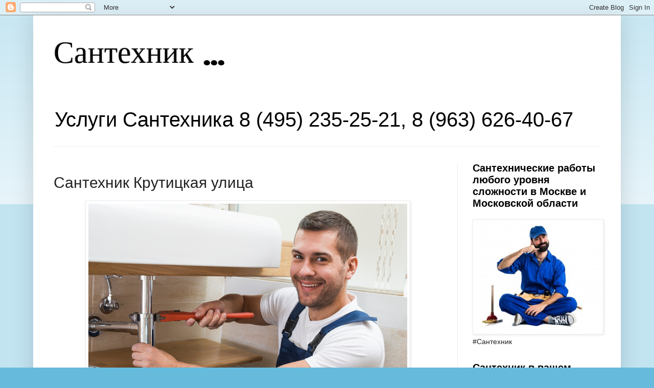

--- FILE ---
content_type: text/html; charset=UTF-8
request_url: https://santekhnik-moskva.blogspot.com/b/stats?style=BLACK_TRANSPARENT&timeRange=ALL_TIME&token=APq4FmBRv8A9TvTHw9FErKJ1fhgjrSEvTLxzjiITkq2NNLroFS6HWIqpJOBKVUNsX22PLdyKhtMaqGn85GJrwzw6ZnzVkwfMXg
body_size: -9
content:
{"total":39523514,"sparklineOptions":{"backgroundColor":{"fillOpacity":0.1,"fill":"#000000"},"series":[{"areaOpacity":0.3,"color":"#202020"}]},"sparklineData":[[0,73],[1,69],[2,75],[3,100],[4,62],[5,62],[6,75],[7,62],[8,64],[9,73],[10,67],[11,65],[12,66],[13,74],[14,81],[15,69],[16,73],[17,72],[18,68],[19,96],[20,64],[21,63],[22,78],[23,76],[24,77],[25,71],[26,70],[27,63],[28,58],[29,51]],"nextTickMs":35643}

--- FILE ---
content_type: text/html; charset=utf-8
request_url: https://www.google.com/recaptcha/api2/aframe
body_size: 267
content:
<!DOCTYPE HTML><html><head><meta http-equiv="content-type" content="text/html; charset=UTF-8"></head><body><script nonce="FXE4Mbo6Pu4GmavScO57bA">/** Anti-fraud and anti-abuse applications only. See google.com/recaptcha */ try{var clients={'sodar':'https://pagead2.googlesyndication.com/pagead/sodar?'};window.addEventListener("message",function(a){try{if(a.source===window.parent){var b=JSON.parse(a.data);var c=clients[b['id']];if(c){var d=document.createElement('img');d.src=c+b['params']+'&rc='+(localStorage.getItem("rc::a")?sessionStorage.getItem("rc::b"):"");window.document.body.appendChild(d);sessionStorage.setItem("rc::e",parseInt(sessionStorage.getItem("rc::e")||0)+1);localStorage.setItem("rc::h",'1769375825220');}}}catch(b){}});window.parent.postMessage("_grecaptcha_ready", "*");}catch(b){}</script></body></html>

--- FILE ---
content_type: text/javascript; charset=UTF-8
request_url: https://santekhnik-moskva.blogspot.com/p/krutitskaya-ulitsa.html?action=getFeed&widgetId=Feed1&widgetType=Feed&responseType=js&xssi_token=AOuZoY7HrhGv2fy7Cf93dpJNoN7sdDnmEA%3A1769375819651
body_size: 614
content:
try {
_WidgetManager._HandleControllerResult('Feed1', 'getFeed',{'status': 'ok', 'feed': {'entries': [{'title': '\u041a\u0430\u043a \u043f\u0440\u043e\u0439\u0442\u0438 \u043f\u043e\u0432\u0435\u0440\u043a\u0443 \u0441\u0447\u0435\u0442\u0447\u0438\u043a\u043e\u0432 \u0431\u0435\u0441\u043f\u043b\u0430\u0442\u043d\u043e \u0438 \u043d\u0435 \u043f\u043e\u043f\u0430\u0441\u0442\u044c \u043d\u0430 \u0443\u043b\u043e\u0432\u043a\u0438 \u043c\u043e\u0448\u0435\u043d\u043d\u0438\u043a\u043e\u0432', 'link': 'https://santekhnik-moskva.blogspot.com/2026/01/kak-proyti-poverku-schetchikov-besplatno-i-ne-popast-na-ulovki-moshennikov.html', 'publishedDate': '2026-01-24T21:00:00.000-08:00', 'author': 'noreply@blogger.com (\u0420\u0410\u0410)'}, {'title': '\u041a\u0430\u043a \u0431\u044b\u0441\u0442\u0440\u043e \u0443\u043f\u0440\u0430\u0432\u043b\u044f\u044e\u0449\u0430\u044f \u043a\u043e\u043c\u043f\u0430\u043d\u0438\u044f (\u0423\u041a) \u0434\u043e\u043b\u0436\u043d\u0430 \u0440\u0435\u0430\u0433\u0438\u0440\u043e\u0432\u0430\u0442\u044c \u043d\u0430 \u0437\u0430\u044f\u0432\u043a\u0438 \u0436\u0438\u043b\u044c\u0446\u043e\u0432', 'link': 'https://santekhnik-moskva.blogspot.com/2026/01/kak-bystro-upravlyayushchaya-kompaniya-dolzhna-reagirovat-na-zayavki-zhiltsov.html', 'publishedDate': '2026-01-21T21:00:00.000-08:00', 'author': 'noreply@blogger.com (\u0420\u0410\u0410)'}, {'title': '\u041a\u0430\u043a \u043f\u043e\u043b\u044c\u0437\u043e\u0432\u0430\u0442\u044c\u0441\u044f \u0413\u0418\u0421 \u0416\u041a\u0425 \u0438 \u0437\u0430\u0447\u0435\u043c \u043e\u043d\u0430 \u043d\u0443\u0436\u043d\u0430', 'link': 'https://santekhnik-moskva.blogspot.com/2026/01/kak-polzovatsya-gis-zhkkh-i-zachem-ona-nuzhna.html', 'publishedDate': '2026-01-20T21:00:00.000-08:00', 'author': 'noreply@blogger.com (\u0420\u0410\u0410)'}, {'title': '\u0427\u0442\u043e \u0434\u0435\u043b\u0430\u0442\u044c, \u0435\u0441\u043b\u0438 \u0432 \u043a\u0432\u0438\u0442\u0430\u043d\u0446\u0438\u0438 \u0416\u041a\u0425 \u0432\u043a\u043b\u044e\u0447\u0435\u043d\u044b \u0443\u0441\u043b\u0443\u0433\u0438, \u043a\u043e\u0442\u043e\u0440\u044b\u043c\u0438 \u0432\u044b \u043d\u0438\u043a\u043e\u0433\u0434\u0430 \u043d\u0435 \n\u043f\u043e\u043b\u044c\u0437\u043e\u0432\u0430\u043b\u0438\u0441\u044c', 'link': 'https://santekhnik-moskva.blogspot.com/2026/01/chto-delat-yesli-v-kvitantsii-zhkkh-vklyucheny-uslugi-kotorymi-vy-nikogda-ne-polzovalis.html', 'publishedDate': '2026-01-19T21:00:00.000-08:00', 'author': 'noreply@blogger.com (\u0420\u0410\u0410)'}, {'title': '\u0411\u0443\u0440\u043e\u0441\u0435\u043a\u0443\u0449\u0438\u0435 \u0441\u0432\u0430\u0438 \u2014 \u043e\u0441\u043e\u0431\u0435\u043d\u043d\u043e\u0441\u0442\u0438 \u0442\u0435\u0445\u043d\u043e\u043b\u043e\u0433\u0438\u0438 \u0438 \u043e\u0431\u043b\u0430\u0441\u0442\u0438 \u043f\u0440\u0438\u043c\u0435\u043d\u0435\u043d\u0438\u044f', 'link': 'https://santekhnik-moskva.blogspot.com/2026/02/burosekushchiye-svai.html', 'publishedDate': '2026-01-18T21:00:00.000-08:00', 'author': 'noreply@blogger.com (\u0420\u0410\u0410)'}], 'title': '\u0421\u0430\u043d\u0442\u0435\u0445\u043d\u0438\u043a ...'}});
} catch (e) {
  if (typeof log != 'undefined') {
    log('HandleControllerResult failed: ' + e);
  }
}
